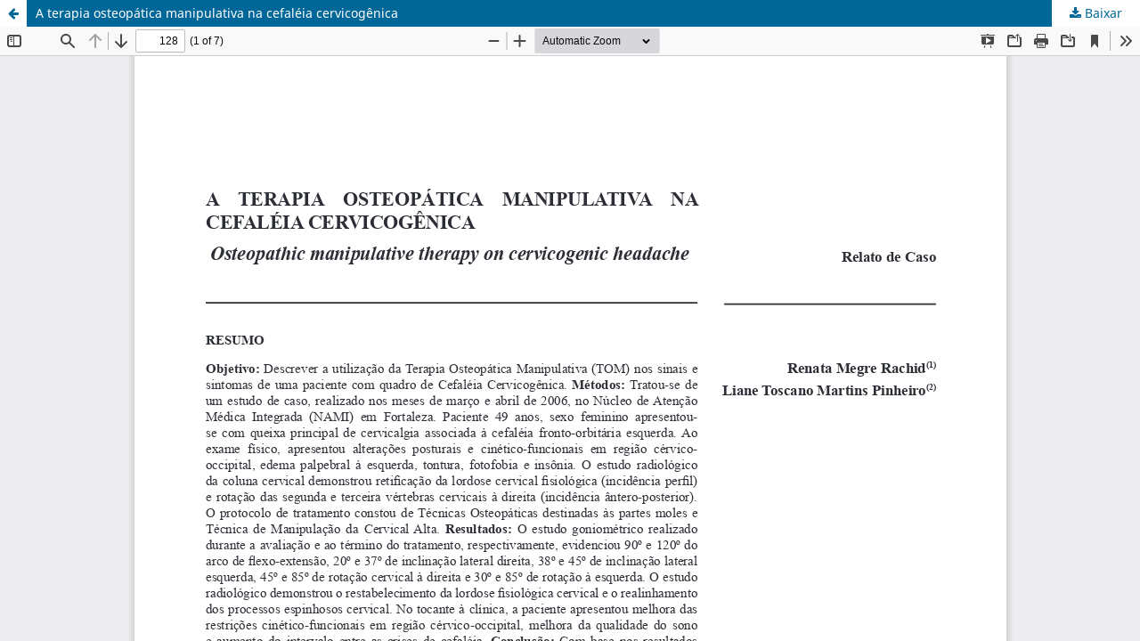

--- FILE ---
content_type: text/html; charset=utf-8
request_url: https://ojs.unifor.br/RBPS/article/view/357/2262
body_size: 1419
content:
<!DOCTYPE html>
<html lang="pt-BR" xml:lang="pt-BR">
<head>
	<meta http-equiv="Content-Type" content="text/html; charset=utf-8" />
	<meta name="viewport" content="width=device-width, initial-scale=1.0" />
	<title>Vista do A terapia osteopática manipulativa na cefaléia cervicogênica </title>

	
<meta name="generator" content="Open Journal Systems 3.3.0.22" />
	<link rel="stylesheet" href="https://ojs.unifor.br/RBPS/$$$call$$$/page/page/css?name=stylesheet" type="text/css" /><link rel="stylesheet" href="https://ojs.unifor.br/RBPS/$$$call$$$/page/page/css?name=font" type="text/css" /><link rel="stylesheet" href="https://ojs.unifor.br/lib/pkp/styles/fontawesome/fontawesome.css?v=3.3.0.22" type="text/css" /><link rel="stylesheet" href="https://ojs.unifor.br/plugins/generic/citations/css/citations.css?v=3.3.0.22" type="text/css" /><link rel="stylesheet" href="https://ojs.unifor.br/plugins/generic/doiInSummary/styles/doi.css?v=3.3.0.22" type="text/css" /><link rel="stylesheet" href="https://ojs.unifor.br/plugins/generic/doiForTranslation/styles/translationsSummary.css?v=3.3.0.22" type="text/css" /><link rel="stylesheet" href="https://ojs.unifor.br/public/site/styleSheet.css?v=3.3.0.22" type="text/css" />
	<script src="https://ojs.unifor.br/lib/pkp/lib/vendor/components/jquery/jquery.min.js?v=3.3.0.22" type="text/javascript"></script><script src="https://ojs.unifor.br/lib/pkp/lib/vendor/components/jqueryui/jquery-ui.min.js?v=3.3.0.22" type="text/javascript"></script><script src="https://ojs.unifor.br/plugins/themes/default/js/lib/popper/popper.js?v=3.3.0.22" type="text/javascript"></script><script src="https://ojs.unifor.br/plugins/themes/default/js/lib/bootstrap/util.js?v=3.3.0.22" type="text/javascript"></script><script src="https://ojs.unifor.br/plugins/themes/default/js/lib/bootstrap/dropdown.js?v=3.3.0.22" type="text/javascript"></script><script src="https://ojs.unifor.br/plugins/themes/default/js/main.js?v=3.3.0.22" type="text/javascript"></script><script type="text/javascript">
(function (w, d, s, l, i) { w[l] = w[l] || []; var f = d.getElementsByTagName(s)[0],
j = d.createElement(s), dl = l != 'dataLayer' ? '&l=' + l : ''; j.async = true; 
j.src = 'https://www.googletagmanager.com/gtag/js?id=' + i + dl; f.parentNode.insertBefore(j, f); 
function gtag(){dataLayer.push(arguments)}; gtag('js', new Date()); gtag('config', i); })
(window, document, 'script', 'dataLayer', 'UA-100489611-1');
</script><script type="text/javascript">			var _paq = _paq || [];
			  _paq.push(['trackPageView']);
			  _paq.push(['enableLinkTracking']);
			  (function() {
			    var u="//piwik.lepidus.com.br/";
			    _paq.push(['setTrackerUrl', u+'piwik.php']);
			    _paq.push(['setSiteId', 211]);
			    _paq.push(['setDocumentTitle', "RBPS"]);
			    var d=document, g=d.createElement('script'), s=d.getElementsByTagName('script')[0];
			    g.type='text/javascript'; g.async=true; g.defer=true; g.src=u+'piwik.js'; s.parentNode.insertBefore(g,s);
			  })();</script>
</head>
<body class="pkp_page_article pkp_op_view">

		<header class="header_view">

		<a href="https://ojs.unifor.br/RBPS/article/view/357" class="return">
			<span class="pkp_screen_reader">
									Voltar aos Detalhes do Artigo
							</span>
		</a>

		<a href="https://ojs.unifor.br/RBPS/article/view/357" class="title">
			A terapia osteopática manipulativa na cefaléia cervicogênica 
		</a>

		<a href="https://ojs.unifor.br/RBPS/article/download/357/2262/6618" class="download" download>
			<span class="label">
				Baixar
			</span>
			<span class="pkp_screen_reader">
				Baixar PDF
			</span>
		</a>

	</header>

	<script type="text/javascript">
		// Creating iframe's src in JS instead of Smarty so that EZProxy-using sites can find our domain in $pdfUrl and do their rewrites on it.
		$(document).ready(function() {
			var urlBase = "https://ojs.unifor.br/plugins/generic/pdfJsViewer/pdf.js/web/viewer.html?file=";
			var pdfUrl = "https://ojs.unifor.br/RBPS/article/download/357/2262/6618";
			$("#pdfCanvasContainer > iframe").attr("src", urlBase + encodeURIComponent(pdfUrl));
		});
	</script>

	<div id="pdfCanvasContainer" class="galley_view">
				<iframe src="" width="100%" height="100%" style="min-height: 500px;" title="PDF de A terapia osteopática manipulativa na cefaléia cervicogênica " allow="fullscreen" webkitallowfullscreen="webkitallowfullscreen"></iframe>
	</div>
	
</body>
</html>
